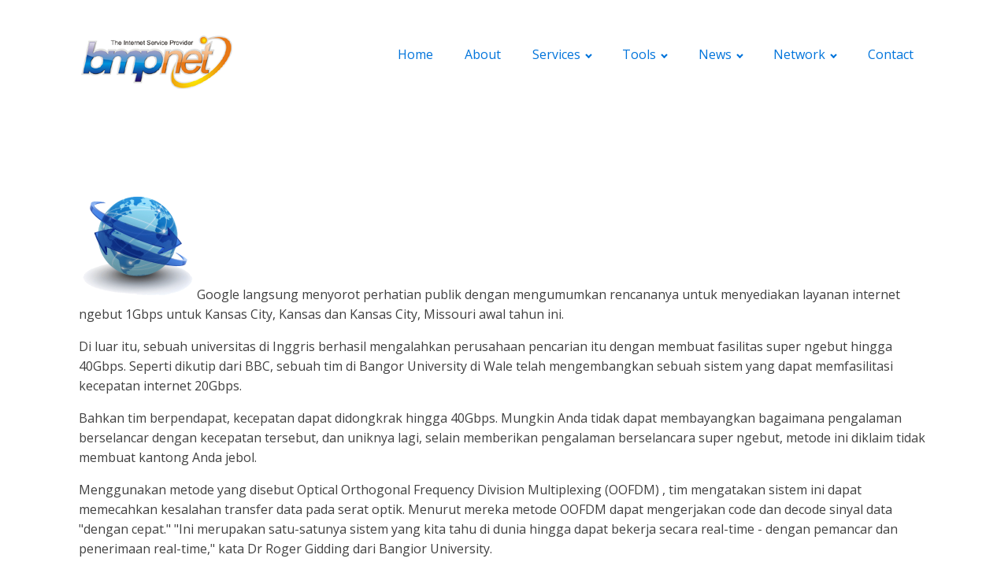

--- FILE ---
content_type: text/html; charset=UTF-8
request_url: https://bmp.net.id/inggris-temukan-metode-mempercepat-internet-sampai-40-gbps/
body_size: 5833
content:
<!DOCTYPE html>
<html lang="id" >
<head>
<meta charset="UTF-8">
<meta name="viewport" content="width=device-width, initial-scale=1.0">
<!-- WP_HEAD() START -->
<title>Inggris Temukan Metode Mempercepat Internet Sampai 40 Gbps - BMP-NET - The Internet Service Provider - ISP di Salatiga - Semarang - Magelang - Kudus</title>
<link rel="preload" as="style" href="https://fonts.googleapis.com/css?family=Open+Sans:100,200,300,400,500,600,700,800,900|Source+Sans+Pro:100,200,300,400,500,600,700,800,900" >
<link rel="stylesheet" href="https://fonts.googleapis.com/css?family=Open+Sans:100,200,300,400,500,600,700,800,900|Source+Sans+Pro:100,200,300,400,500,600,700,800,900">
<meta name='robots' content='max-image-preview:large' />
<link rel='dns-prefetch' href='//unpkg.com' />
<link rel="alternate" type="application/rss+xml" title="BMP-NET - The Internet Service Provider - ISP di Salatiga - Semarang - Magelang - Kudus &raquo; Inggris Temukan Metode Mempercepat Internet Sampai 40 Gbps Umpan Komentar" href="https://bmp.net.id/inggris-temukan-metode-mempercepat-internet-sampai-40-gbps/feed/" />
<link rel='stylesheet' id='wp-block-library-css' href='https://bmp.net.id/wp-includes/css/dist/block-library/style.min.css?ver=6.4.7' type='text/css' media='all' />
<style id='classic-theme-styles-inline-css' type='text/css'>
/*! This file is auto-generated */
.wp-block-button__link{color:#fff;background-color:#32373c;border-radius:9999px;box-shadow:none;text-decoration:none;padding:calc(.667em + 2px) calc(1.333em + 2px);font-size:1.125em}.wp-block-file__button{background:#32373c;color:#fff;text-decoration:none}
</style>
<style id='global-styles-inline-css' type='text/css'>
body{--wp--preset--color--black: #000000;--wp--preset--color--cyan-bluish-gray: #abb8c3;--wp--preset--color--white: #ffffff;--wp--preset--color--pale-pink: #f78da7;--wp--preset--color--vivid-red: #cf2e2e;--wp--preset--color--luminous-vivid-orange: #ff6900;--wp--preset--color--luminous-vivid-amber: #fcb900;--wp--preset--color--light-green-cyan: #7bdcb5;--wp--preset--color--vivid-green-cyan: #00d084;--wp--preset--color--pale-cyan-blue: #8ed1fc;--wp--preset--color--vivid-cyan-blue: #0693e3;--wp--preset--color--vivid-purple: #9b51e0;--wp--preset--gradient--vivid-cyan-blue-to-vivid-purple: linear-gradient(135deg,rgba(6,147,227,1) 0%,rgb(155,81,224) 100%);--wp--preset--gradient--light-green-cyan-to-vivid-green-cyan: linear-gradient(135deg,rgb(122,220,180) 0%,rgb(0,208,130) 100%);--wp--preset--gradient--luminous-vivid-amber-to-luminous-vivid-orange: linear-gradient(135deg,rgba(252,185,0,1) 0%,rgba(255,105,0,1) 100%);--wp--preset--gradient--luminous-vivid-orange-to-vivid-red: linear-gradient(135deg,rgba(255,105,0,1) 0%,rgb(207,46,46) 100%);--wp--preset--gradient--very-light-gray-to-cyan-bluish-gray: linear-gradient(135deg,rgb(238,238,238) 0%,rgb(169,184,195) 100%);--wp--preset--gradient--cool-to-warm-spectrum: linear-gradient(135deg,rgb(74,234,220) 0%,rgb(151,120,209) 20%,rgb(207,42,186) 40%,rgb(238,44,130) 60%,rgb(251,105,98) 80%,rgb(254,248,76) 100%);--wp--preset--gradient--blush-light-purple: linear-gradient(135deg,rgb(255,206,236) 0%,rgb(152,150,240) 100%);--wp--preset--gradient--blush-bordeaux: linear-gradient(135deg,rgb(254,205,165) 0%,rgb(254,45,45) 50%,rgb(107,0,62) 100%);--wp--preset--gradient--luminous-dusk: linear-gradient(135deg,rgb(255,203,112) 0%,rgb(199,81,192) 50%,rgb(65,88,208) 100%);--wp--preset--gradient--pale-ocean: linear-gradient(135deg,rgb(255,245,203) 0%,rgb(182,227,212) 50%,rgb(51,167,181) 100%);--wp--preset--gradient--electric-grass: linear-gradient(135deg,rgb(202,248,128) 0%,rgb(113,206,126) 100%);--wp--preset--gradient--midnight: linear-gradient(135deg,rgb(2,3,129) 0%,rgb(40,116,252) 100%);--wp--preset--font-size--small: 13px;--wp--preset--font-size--medium: 20px;--wp--preset--font-size--large: 36px;--wp--preset--font-size--x-large: 42px;--wp--preset--spacing--20: 0.44rem;--wp--preset--spacing--30: 0.67rem;--wp--preset--spacing--40: 1rem;--wp--preset--spacing--50: 1.5rem;--wp--preset--spacing--60: 2.25rem;--wp--preset--spacing--70: 3.38rem;--wp--preset--spacing--80: 5.06rem;--wp--preset--shadow--natural: 6px 6px 9px rgba(0, 0, 0, 0.2);--wp--preset--shadow--deep: 12px 12px 50px rgba(0, 0, 0, 0.4);--wp--preset--shadow--sharp: 6px 6px 0px rgba(0, 0, 0, 0.2);--wp--preset--shadow--outlined: 6px 6px 0px -3px rgba(255, 255, 255, 1), 6px 6px rgba(0, 0, 0, 1);--wp--preset--shadow--crisp: 6px 6px 0px rgba(0, 0, 0, 1);}:where(.is-layout-flex){gap: 0.5em;}:where(.is-layout-grid){gap: 0.5em;}body .is-layout-flow > .alignleft{float: left;margin-inline-start: 0;margin-inline-end: 2em;}body .is-layout-flow > .alignright{float: right;margin-inline-start: 2em;margin-inline-end: 0;}body .is-layout-flow > .aligncenter{margin-left: auto !important;margin-right: auto !important;}body .is-layout-constrained > .alignleft{float: left;margin-inline-start: 0;margin-inline-end: 2em;}body .is-layout-constrained > .alignright{float: right;margin-inline-start: 2em;margin-inline-end: 0;}body .is-layout-constrained > .aligncenter{margin-left: auto !important;margin-right: auto !important;}body .is-layout-constrained > :where(:not(.alignleft):not(.alignright):not(.alignfull)){max-width: var(--wp--style--global--content-size);margin-left: auto !important;margin-right: auto !important;}body .is-layout-constrained > .alignwide{max-width: var(--wp--style--global--wide-size);}body .is-layout-flex{display: flex;}body .is-layout-flex{flex-wrap: wrap;align-items: center;}body .is-layout-flex > *{margin: 0;}body .is-layout-grid{display: grid;}body .is-layout-grid > *{margin: 0;}:where(.wp-block-columns.is-layout-flex){gap: 2em;}:where(.wp-block-columns.is-layout-grid){gap: 2em;}:where(.wp-block-post-template.is-layout-flex){gap: 1.25em;}:where(.wp-block-post-template.is-layout-grid){gap: 1.25em;}.has-black-color{color: var(--wp--preset--color--black) !important;}.has-cyan-bluish-gray-color{color: var(--wp--preset--color--cyan-bluish-gray) !important;}.has-white-color{color: var(--wp--preset--color--white) !important;}.has-pale-pink-color{color: var(--wp--preset--color--pale-pink) !important;}.has-vivid-red-color{color: var(--wp--preset--color--vivid-red) !important;}.has-luminous-vivid-orange-color{color: var(--wp--preset--color--luminous-vivid-orange) !important;}.has-luminous-vivid-amber-color{color: var(--wp--preset--color--luminous-vivid-amber) !important;}.has-light-green-cyan-color{color: var(--wp--preset--color--light-green-cyan) !important;}.has-vivid-green-cyan-color{color: var(--wp--preset--color--vivid-green-cyan) !important;}.has-pale-cyan-blue-color{color: var(--wp--preset--color--pale-cyan-blue) !important;}.has-vivid-cyan-blue-color{color: var(--wp--preset--color--vivid-cyan-blue) !important;}.has-vivid-purple-color{color: var(--wp--preset--color--vivid-purple) !important;}.has-black-background-color{background-color: var(--wp--preset--color--black) !important;}.has-cyan-bluish-gray-background-color{background-color: var(--wp--preset--color--cyan-bluish-gray) !important;}.has-white-background-color{background-color: var(--wp--preset--color--white) !important;}.has-pale-pink-background-color{background-color: var(--wp--preset--color--pale-pink) !important;}.has-vivid-red-background-color{background-color: var(--wp--preset--color--vivid-red) !important;}.has-luminous-vivid-orange-background-color{background-color: var(--wp--preset--color--luminous-vivid-orange) !important;}.has-luminous-vivid-amber-background-color{background-color: var(--wp--preset--color--luminous-vivid-amber) !important;}.has-light-green-cyan-background-color{background-color: var(--wp--preset--color--light-green-cyan) !important;}.has-vivid-green-cyan-background-color{background-color: var(--wp--preset--color--vivid-green-cyan) !important;}.has-pale-cyan-blue-background-color{background-color: var(--wp--preset--color--pale-cyan-blue) !important;}.has-vivid-cyan-blue-background-color{background-color: var(--wp--preset--color--vivid-cyan-blue) !important;}.has-vivid-purple-background-color{background-color: var(--wp--preset--color--vivid-purple) !important;}.has-black-border-color{border-color: var(--wp--preset--color--black) !important;}.has-cyan-bluish-gray-border-color{border-color: var(--wp--preset--color--cyan-bluish-gray) !important;}.has-white-border-color{border-color: var(--wp--preset--color--white) !important;}.has-pale-pink-border-color{border-color: var(--wp--preset--color--pale-pink) !important;}.has-vivid-red-border-color{border-color: var(--wp--preset--color--vivid-red) !important;}.has-luminous-vivid-orange-border-color{border-color: var(--wp--preset--color--luminous-vivid-orange) !important;}.has-luminous-vivid-amber-border-color{border-color: var(--wp--preset--color--luminous-vivid-amber) !important;}.has-light-green-cyan-border-color{border-color: var(--wp--preset--color--light-green-cyan) !important;}.has-vivid-green-cyan-border-color{border-color: var(--wp--preset--color--vivid-green-cyan) !important;}.has-pale-cyan-blue-border-color{border-color: var(--wp--preset--color--pale-cyan-blue) !important;}.has-vivid-cyan-blue-border-color{border-color: var(--wp--preset--color--vivid-cyan-blue) !important;}.has-vivid-purple-border-color{border-color: var(--wp--preset--color--vivid-purple) !important;}.has-vivid-cyan-blue-to-vivid-purple-gradient-background{background: var(--wp--preset--gradient--vivid-cyan-blue-to-vivid-purple) !important;}.has-light-green-cyan-to-vivid-green-cyan-gradient-background{background: var(--wp--preset--gradient--light-green-cyan-to-vivid-green-cyan) !important;}.has-luminous-vivid-amber-to-luminous-vivid-orange-gradient-background{background: var(--wp--preset--gradient--luminous-vivid-amber-to-luminous-vivid-orange) !important;}.has-luminous-vivid-orange-to-vivid-red-gradient-background{background: var(--wp--preset--gradient--luminous-vivid-orange-to-vivid-red) !important;}.has-very-light-gray-to-cyan-bluish-gray-gradient-background{background: var(--wp--preset--gradient--very-light-gray-to-cyan-bluish-gray) !important;}.has-cool-to-warm-spectrum-gradient-background{background: var(--wp--preset--gradient--cool-to-warm-spectrum) !important;}.has-blush-light-purple-gradient-background{background: var(--wp--preset--gradient--blush-light-purple) !important;}.has-blush-bordeaux-gradient-background{background: var(--wp--preset--gradient--blush-bordeaux) !important;}.has-luminous-dusk-gradient-background{background: var(--wp--preset--gradient--luminous-dusk) !important;}.has-pale-ocean-gradient-background{background: var(--wp--preset--gradient--pale-ocean) !important;}.has-electric-grass-gradient-background{background: var(--wp--preset--gradient--electric-grass) !important;}.has-midnight-gradient-background{background: var(--wp--preset--gradient--midnight) !important;}.has-small-font-size{font-size: var(--wp--preset--font-size--small) !important;}.has-medium-font-size{font-size: var(--wp--preset--font-size--medium) !important;}.has-large-font-size{font-size: var(--wp--preset--font-size--large) !important;}.has-x-large-font-size{font-size: var(--wp--preset--font-size--x-large) !important;}
.wp-block-navigation a:where(:not(.wp-element-button)){color: inherit;}
:where(.wp-block-post-template.is-layout-flex){gap: 1.25em;}:where(.wp-block-post-template.is-layout-grid){gap: 1.25em;}
:where(.wp-block-columns.is-layout-flex){gap: 2em;}:where(.wp-block-columns.is-layout-grid){gap: 2em;}
.wp-block-pullquote{font-size: 1.5em;line-height: 1.6;}
</style>
<link rel='stylesheet' id='wp-components-css' href='https://bmp.net.id/wp-includes/css/dist/components/style.min.css?ver=6.4.7' type='text/css' media='all' />
<link rel='stylesheet' id='lottiefiles-css-css' href='https://bmp.net.id/wp-content/plugins/lottiefiles/src/../build/lottiefiles-frontend.css.css?ver=1827f92ff530924e3ad2' type='text/css' media='all' />
<link rel='stylesheet' id='oxygen-css' href='https://bmp.net.id/wp-content/plugins/oxygen/component-framework/oxygen.css?ver=4.8.1' type='text/css' media='all' />
<script type="text/javascript" src="https://bmp.net.id/wp-content/plugins/lottiefiles/src/../build/frontend-helper.js?ver=1827f92ff530924e3ad2" id="lottiefiles-block-frontend-js"></script>
<script type="text/javascript" src="https://bmp.net.id/wp-includes/js/jquery/jquery.min.js?ver=3.7.1" id="jquery-core-js"></script>
<link rel="https://api.w.org/" href="https://bmp.net.id/wp-json/" /><link rel="alternate" type="application/json" href="https://bmp.net.id/wp-json/wp/v2/posts/80" /><link rel="EditURI" type="application/rsd+xml" title="RSD" href="https://bmp.net.id/xmlrpc.php?rsd" />
<meta name="generator" content="WordPress 6.4.7" />
<link rel="canonical" href="https://bmp.net.id/inggris-temukan-metode-mempercepat-internet-sampai-40-gbps/" />
<link rel='shortlink' href='https://bmp.net.id/?p=80' />
<link rel="alternate" type="application/json+oembed" href="https://bmp.net.id/wp-json/oembed/1.0/embed?url=https%3A%2F%2Fbmp.net.id%2Finggris-temukan-metode-mempercepat-internet-sampai-40-gbps%2F" />
<link rel="alternate" type="text/xml+oembed" href="https://bmp.net.id/wp-json/oembed/1.0/embed?url=https%3A%2F%2Fbmp.net.id%2Finggris-temukan-metode-mempercepat-internet-sampai-40-gbps%2F&#038;format=xml" />
<link rel="icon" href="https://bmp.net.id/wp-content/uploads/2012/12/cropped-Hosting-32x32.png" sizes="32x32" />
<link rel="icon" href="https://bmp.net.id/wp-content/uploads/2012/12/cropped-Hosting-192x192.png" sizes="192x192" />
<link rel="apple-touch-icon" href="https://bmp.net.id/wp-content/uploads/2012/12/cropped-Hosting-180x180.png" />
<meta name="msapplication-TileImage" content="https://bmp.net.id/wp-content/uploads/2012/12/cropped-Hosting-270x270.png" />
<link rel='stylesheet' id='oxygen-cache-469-css' href='//bmp.net.id/wp-content/uploads/oxygen/css/469.css?cache=1768584973&#038;ver=6.4.7' type='text/css' media='all' />
<link rel='stylesheet' id='oxygen-cache-468-css' href='//bmp.net.id/wp-content/uploads/oxygen/css/468.css?cache=1709867451&#038;ver=6.4.7' type='text/css' media='all' />
<link rel='stylesheet' id='oxygen-cache-387-css' href='//bmp.net.id/wp-content/uploads/oxygen/css/387.css?cache=1709867469&#038;ver=6.4.7' type='text/css' media='all' />
<link rel='stylesheet' id='oxygen-universal-styles-css' href='//bmp.net.id/wp-content/uploads/oxygen/css/universal.css?cache=1768584973&#038;ver=6.4.7' type='text/css' media='all' />
<!-- END OF WP_HEAD() -->
</head>
<body class="post-template-default single single-post postid-80 single-format-standard  wp-embed-responsive oxygen-body" >




						<header id="_header-4-387" class="oxy-header-wrapper oxy-sticky-header oxy-overlay-header oxy-header" ><div id="_header_row-5-387" class="oxy-header-row" ><div class="oxy-header-container"><div id="_header_left-6-387" class="oxy-header-left" ><img  id="image-19-387" alt="" src="https://bmp.net.id/wp-content/uploads/2024/01/logosmall_transparent.png" class="ct-image" srcset="" sizes="(max-width: 200px) 100vw, 200px" /></div><div id="_header_center-7-387" class="oxy-header-center" ></div><div id="_header_right-8-387" class="oxy-header-right" ><nav id="_nav_menu-18-387" class="oxy-nav-menu oxy-nav-menu-dropdowns oxy-nav-menu-dropdown-arrow" ><div class='oxy-menu-toggle'><div class='oxy-nav-menu-hamburger-wrap'><div class='oxy-nav-menu-hamburger'><div class='oxy-nav-menu-hamburger-line'></div><div class='oxy-nav-menu-hamburger-line'></div><div class='oxy-nav-menu-hamburger-line'></div></div></div></div><div class="menu-primary-navigation-container"><ul id="menu-primary-navigation" class="oxy-nav-menu-list"><li id="menu-item-5" class="menu-item menu-item-type-custom menu-item-object-custom menu-item-home menu-item-5"><a href="http://bmp.net.id">Home</a></li>
<li id="menu-item-8" class="menu-item menu-item-type-post_type menu-item-object-page menu-item-8"><a href="https://bmp.net.id/profil-bmp-net/">About</a></li>
<li id="menu-item-11" class="menu-item menu-item-type-custom menu-item-object-custom menu-item-has-children menu-item-11"><a href="#">Services</a>
<ul class="sub-menu">
	<li id="menu-item-15" class="menu-item menu-item-type-post_type menu-item-object-page menu-item-15"><a href="https://bmp.net.id/layanan/bmp-net-wireless-broadband-access/">Wireless Connection</a></li>
	<li id="menu-item-25" class="menu-item menu-item-type-custom menu-item-object-custom menu-item-25"><a href="#">Web Hosting</a></li>
	<li id="menu-item-26" class="menu-item menu-item-type-custom menu-item-object-custom menu-item-26"><a href="#">Web Design</a></li>
</ul>
</li>
<li id="menu-item-12" class="menu-item menu-item-type-custom menu-item-object-custom menu-item-has-children menu-item-12"><a href="#">Tools</a>
<ul class="sub-menu">
	<li id="menu-item-187" class="menu-item menu-item-type-post_type menu-item-object-page menu-item-187"><a href="https://bmp.net.id/speedtest/">Speedtest</a></li>
	<li id="menu-item-125" class="menu-item menu-item-type-custom menu-item-object-custom menu-item-125"><a target="_blank" rel="noopener" href="http://mrtg.sltg.bmp.net.id">MRTG Subnet Salatiga</a></li>
	<li id="menu-item-126" class="menu-item menu-item-type-custom menu-item-object-custom menu-item-126"><a target="_blank" rel="noopener" href="http://mrtg.smg.bmp.net.id">MRTG Subnet Semarang</a></li>
	<li id="menu-item-127" class="menu-item menu-item-type-custom menu-item-object-custom menu-item-127"><a target="_blank" rel="noopener" href="http://mrtg.kds.bmp.net.id">MRTG Subnet Kudus</a></li>
	<li id="menu-item-128" class="menu-item menu-item-type-custom menu-item-object-custom menu-item-128"><a target="_blank" rel="noopener" href="http://mrtg.mgl.bmp.net.id">MRTG Subnet Magelang</a></li>
</ul>
</li>
<li id="menu-item-27" class="menu-item menu-item-type-taxonomy menu-item-object-category current-post-ancestor current-menu-parent current-post-parent menu-item-has-children menu-item-27"><a href="https://bmp.net.id/category/news/">News</a>
<ul class="sub-menu">
	<li id="menu-item-103" class="menu-item menu-item-type-taxonomy menu-item-object-category menu-item-103"><a href="https://bmp.net.id/category/tips-trick/">Tips &amp; Trick</a></li>
</ul>
</li>
<li id="menu-item-13" class="menu-item menu-item-type-custom menu-item-object-custom menu-item-has-children menu-item-13"><a href="#">Network</a>
<ul class="sub-menu">
	<li id="menu-item-99" class="menu-item menu-item-type-post_type menu-item-object-page menu-item-99"><a href="https://bmp.net.id/bmp-net-salatiga/">BMP-NET Salatiga</a></li>
	<li id="menu-item-98" class="menu-item menu-item-type-post_type menu-item-object-page menu-item-98"><a href="https://bmp.net.id/bmp-net-semarang/">BMP-NET Semarang</a></li>
	<li id="menu-item-96" class="menu-item menu-item-type-post_type menu-item-object-page menu-item-96"><a href="https://bmp.net.id/bmp-net-kudus/">BMP-NET Kudus</a></li>
</ul>
</li>
<li id="menu-item-48" class="menu-item menu-item-type-post_type menu-item-object-page menu-item-48"><a href="https://bmp.net.id/kontak/">Contact</a></li>
</ul></div></nav></div></div></div></header>
				<script type="text/javascript">
			jQuery(document).ready(function() {
				var selector = "#_header-4-387",
					scrollval = parseInt("300");
				if (!scrollval || scrollval < 1) {
										if (jQuery(window).width() >= 1121){
											jQuery("body").css("margin-top", jQuery(selector).outerHeight());
						jQuery(selector).addClass("oxy-sticky-header-active");
										}
									}
				else {
					var scrollTopOld = 0;
					jQuery(window).scroll(function() {
						if (!jQuery('body').hasClass('oxy-nav-menu-prevent-overflow')) {
							if (jQuery(this).scrollTop() > scrollval 
																) {
								if (
																		jQuery(window).width() >= 1121 && 
																		!jQuery(selector).hasClass("oxy-sticky-header-active")) {
									if (jQuery(selector).css('position')!='absolute') {
										jQuery("body").css("margin-top", jQuery(selector).outerHeight());
									}
									jQuery(selector)
										.addClass("oxy-sticky-header-active")
																	}
							}
							else {
								jQuery(selector)
									.removeClass("oxy-sticky-header-fade-in")
									.removeClass("oxy-sticky-header-active");
								if (jQuery(selector).css('position')!='absolute') {
									jQuery("body").css("margin-top", "");
								}
							}
							scrollTopOld = jQuery(this).scrollTop();
						}
					})
				}
			});
		</script><section id="section-9-387" class=" ct-section" ><div class="ct-section-inner-wrap"><section id="section-2-470" class=" ct-section" ><div class="ct-section-inner-wrap"><div id='inner_content-3-470' class='ct-inner-content'><p><img decoding="async" class="alignleft size-thumbnail wp-image-85" alt="Hosting" src="http://bmp.net.id/wp-content/uploads/2012/12/Hosting-150x150.png" width="150" height="150" srcset="https://bmp.net.id/wp-content/uploads/2012/12/Hosting-150x150.png 150w, https://bmp.net.id/wp-content/uploads/2012/12/Hosting-300x300.png 300w, https://bmp.net.id/wp-content/uploads/2012/12/Hosting-120x120.png 120w, https://bmp.net.id/wp-content/uploads/2012/12/Hosting.png 347w" sizes="(max-width: 150px) 100vw, 150px" />Google langsung menyorot perhatian publik dengan mengumumkan rencananya untuk menyediakan layanan internet ngebut 1Gbps untuk Kansas City, Kansas dan Kansas City, Missouri awal tahun ini.</p>
<p>Di luar itu, sebuah universitas di Inggris berhasil mengalahkan perusahaan pencarian itu dengan membuat fasilitas super ngebut hingga 40Gbps. Seperti dikutip dari BBC, sebuah tim di Bangor University di Wale telah mengembangkan sebuah sistem yang dapat memfasilitasi kecepatan internet 20Gbps.</p>
<p>Bahkan tim berpendapat, kecepatan dapat didongkrak hingga 40Gbps. Mungkin Anda tidak dapat membayangkan bagaimana pengalaman berselancar dengan kecepatan tersebut, dan uniknya lagi, selain memberikan pengalaman berselancara super ngebut, metode ini diklaim tidak membuat kantong Anda jebol.</p>
<p>Menggunakan metode yang disebut Optical Orthogonal Frequency Division Multiplexing (OOFDM) , tim mengatakan sistem ini dapat memecahkan kesalahan transfer data pada serat optik. Menurut mereka metode OOFDM dapat mengerjakan code dan decode sinyal data "dengan cepat." "Ini merupakan satu-satunya sistem yang kita tahu di dunia hingga dapat bekerja secara real-time - dengan pemancar dan penerimaan real-time," kata Dr Roger Gidding dari Bangior University.</p>
<p>Apabila metode ini digunakan di seluruh dunia khususnya Indonesia, bayangkan kita hanya memerlukan waktu beberapa detik untuk mengunduh file video berkualitas HD dan file-file lainnya yang berukuran "kakap"</p>
</div></div></section></div></section><section id="section-23-387" class=" ct-section " ><div class="ct-section-inner-wrap"><div id="new_columns-24-387" class="ct-new-columns" ><div id="div_block-25-387" class="ct-div-block" ><a id="link-26-387" class="ct-link" href="/" target="_self"  ><img  id="image-27-387" alt="" src="https://bmp.net.id/wp-content/uploads/2024/03/logo-bmpnet-white.svg" class="ct-image"/></a><div id="text_block-47-387" class="ct-text-block " >Copyright <span id="span-48-387" class="ct-span" >2026</span> PT. Bumi Merbabu Permai - All right reserved</div><div id="div_block-30-387" class="ct-div-block" ><a id="link_text-31-387" class="ct-link-text hosting-footer-2-text" href="/other-single/" target="_self"  >Terms of Service</a><a id="link_text-32-387" class="ct-link-text hosting-footer-2-text" href="/other-single/" target="_self"  >Privacy Policy</a></div></div><div id="div_block-33-387" class="ct-div-block" ><h3 id="headline-34-387" class="ct-headline hosting-footer-2-title">Products</h3><a id="link_text-35-387" class="ct-link-text hosting-footer-2-link" href="/" target="_self"  >Konesi Internet</a><a id="link_text-38-387" class="ct-link-text hosting-footer-2-link" href="/" target="_self"  >Domain</a><a id="link_text-36-387" class="ct-link-text hosting-footer-2-link" href="/" target="_self"  >Servers</a><a id="link_text-37-387" class="ct-link-text hosting-footer-2-link" href="/" target="_self"  >Software House</a></div><div id="div_block-39-387" class="ct-div-block" ><h3 id="headline-40-387" class="ct-headline hosting-footer-2-title">Solutions</h3><a id="link_text-41-387" class="ct-link-text hosting-footer-2-link" href="/" target="_self"  >Web Hosting</a><a id="link_text-42-387" class="ct-link-text hosting-footer-2-link" href="/" target="_self"  >Email Hosting</a><a id="link_text-43-387" class="ct-link-text hosting-footer-2-link" href="/" target="_self"  >Web Design</a></div><div id="div_block-44-387" class="ct-div-block" ></div></div></div></section>	<!-- WP_FOOTER -->
        <!-- Cekat AI Chatbot Widget -->
        <script>
            window.CSAIConfig = {
                widgetId: 'widget-3-CPbqbm3C'
            };
        </script>
        <script src="https://cekat.biz.id/widget/widget.min.js" async></script>
        
		<script type="text/javascript">
			jQuery(document).ready(function() {
				jQuery('body').on('click', '.oxy-menu-toggle', function() {
					jQuery(this).parent('.oxy-nav-menu').toggleClass('oxy-nav-menu-open');
					jQuery('body').toggleClass('oxy-nav-menu-prevent-overflow');
					jQuery('html').toggleClass('oxy-nav-menu-prevent-overflow');
				});
				var selector = '.oxy-nav-menu-open .menu-item a[href*="#"]';
				jQuery('body').on('click', selector, function(){
					jQuery('.oxy-nav-menu-open').removeClass('oxy-nav-menu-open');
					jQuery('body').removeClass('oxy-nav-menu-prevent-overflow');
					jQuery('html').removeClass('oxy-nav-menu-prevent-overflow');
					jQuery(this).click();
				});
			});
		</script>

	<script type="text/javascript" src="https://unpkg.com/@lottiefiles/lottie-player@1.5.5/dist/lottie-player.js" id="lottieFilesCDN-js"></script>
<script type="text/javascript" src="https://bmp.net.id/wp-content/plugins/lottiefiles/src/../build/lottiefiles-interactivity.js" id="lottieFilesInteractivityCDN-js"></script>
<script type="text/javascript" id="ct-footer-js"></script><!-- /WP_FOOTER --> 
</body>
</html>


--- FILE ---
content_type: text/css
request_url: https://bmp.net.id/wp-content/uploads/oxygen/css/469.css?cache=1768584973&ver=6.4.7
body_size: 339
content:
#section-23-387 > .ct-section-inner-wrap{padding-top:75px}#section-23-387{background-color:#4b69c1;color:#ffffff}#div_block-25-387{width:25%}#div_block-30-387{width:100%;flex-direction:row;display:flex}#div_block-33-387{width:25%}#div_block-39-387{width:25%}#div_block-44-387{width:25%;flex-direction:column;display:flex;text-align:justify;align-items:stretch}@media (max-width:1120px){#div_block-30-387{flex-direction:column;display:flex}}@media (max-width:767px){#div_block-25-387{flex-direction:column;display:flex;align-items:center;text-align:center}}@media (max-width:767px){#div_block-30-387{flex-direction:column;display:flex;align-items:center;text-align:center}}@media (max-width:767px){#div_block-33-387{flex-direction:column;display:flex;align-items:center;text-align:center}}@media (max-width:767px){#div_block-39-387{flex-direction:column;display:flex;align-items:center;text-align:center}}@media (max-width:767px){#div_block-44-387{flex-direction:column;display:flex;align-items:center;text-align:center}}@media (max-width:767px){#new_columns-24-387> .ct-div-block{width:100% !important}#new_columns-24-387{flex-direction:column}}#text_block-47-387{color:#ffffff;font-size:12px;font-weight:400;font-family:'Open Sans';margin-top:8px;margin-bottom:12px}#link-26-387{opacity:0.6;transition-duration:0.2s;transition-timing-function:ease;transition-property:all}#link-26-387:hover{opacity:1}#image-27-387{width:200px;margin-bottom:10px}

--- FILE ---
content_type: text/css
request_url: https://bmp.net.id/wp-content/uploads/oxygen/css/468.css?cache=1709867451&ver=6.4.7
body_size: 513
content:
#image-19-387{padding-top:20px}@media (max-width:991px){#_nav_menu-18-387 .oxy-nav-menu-list{display:none}#_nav_menu-18-387 .oxy-menu-toggle{display:initial}#_nav_menu-18-387.oxy-nav-menu.oxy-nav-menu-open .oxy-nav-menu-list{display:initial}}#_nav_menu-18-387.oxy-nav-menu.oxy-nav-menu-open{margin-top:0 !important;margin-right:0 !important;margin-left:0 !important;margin-bottom:0 !important}#_nav_menu-18-387.oxy-nav-menu.oxy-nav-menu-open .menu-item a{padding-top:20px;padding-bottom:20px;padding-left:20px;padding-right:20px}#_nav_menu-18-387 .oxy-nav-menu-hamburger-wrap{width:40px;height:40px;margin-top:10px;margin-bottom:10px}#_nav_menu-18-387 .oxy-nav-menu-hamburger{width:40px;height:32px}#_nav_menu-18-387 .oxy-nav-menu-hamburger-line{height:6px}#_nav_menu-18-387.oxy-nav-menu-open .oxy-nav-menu-hamburger .oxy-nav-menu-hamburger-line:first-child{top:13px}#_nav_menu-18-387.oxy-nav-menu-open .oxy-nav-menu-hamburger .oxy-nav-menu-hamburger-line:last-child{top:-13px}#_nav_menu-18-387 .oxy-nav-menu-list{flex-direction:row}#_nav_menu-18-387 .menu-item a{padding-top:20px;padding-left:20px;padding-right:20px;padding-bottom:20px}#_nav_menu-18-387.oxy-nav-menu:not(.oxy-nav-menu-open) .sub-menu{background-color:#eee}#_nav_menu-18-387.oxy-nav-menu:not(.oxy-nav-menu-open) .sub-menu .menu-item a{border:0;padding-top:20px;padding-bottom:20px}#_nav_menu-18-387 .menu-item:focus-within a,#_nav_menu-18-387 .menu-item:hover a{background-color:#eee;padding-top:17px;border-top-width:3px}#_nav_menu-18-387.oxy-nav-menu:not(.oxy-nav-menu-open) .sub-menu:hover{background-color:#eee}#_nav_menu-18-387.oxy-nav-menu:not(.oxy-nav-menu-open) .sub-menu .menu-item a:hover{border:0;padding-top:20px;padding-bottom:20px}@media (min-width:1121px){#_header-4-387.oxy-header-wrapper.oxy-header.oxy-sticky-header.oxy-sticky-header-active{position:fixed;top:0;left:0;right:0;z-index:2147483640;background-color:rgba(255,255,255,0.78);box-shadow:0px 0px 10px rgba(0,0,0,0.3);}#_header-4-387.oxy-header.oxy-sticky-header-active .oxygen-hide-in-sticky{display:none}#_header-4-387.oxy-header.oxy-header .oxygen-show-in-sticky-only{display:none}}#_header-4-387{border-bottom-width:5px;border-bottom-style:none;border-top-style:none;border-right-style:none;border-left-style:none}.oxy-header.oxy-sticky-header-active > #_header_row-5-387.oxygen-show-in-sticky-only{display:block}#_header_row-5-387{padding-top:20px;padding-right:0px;padding-bottom:20px;padding-left:0px}

--- FILE ---
content_type: text/css
request_url: https://bmp.net.id/wp-content/uploads/oxygen/css/387.css?cache=1709867469&ver=6.4.7
body_size: 107
content:
#section-9-387 > .ct-section-inner-wrap{max-width:100%;padding-top:0;padding-right:0;padding-bottom:0;padding-left:0}#inner_content-10-387{background-image:url(https://bmp.net.id/wp-content/uploads/2024/02/0ffcdea050.jpeg)}

--- FILE ---
content_type: image/svg+xml
request_url: https://bmp.net.id/wp-content/uploads/2024/03/logo-bmpnet-white.svg
body_size: 9326
content:
<?xml version="1.0" encoding="UTF-8"?>
<svg xmlns="http://www.w3.org/2000/svg" width="1783pt" height="609pt" viewBox="0 0 1783 609" version="1.1">
  <g id="#ffffffff">
    <path fill="#ffffff" opacity="1.00" d=" M 1440.18 1.22 C 1457.35 -2.96 1476.50 5.30 1485.31 20.60 C 1494.59 35.69 1492.60 56.59 1480.61 69.64 C 1469.46 82.55 1450.04 87.20 1434.24 80.78 C 1417.62 74.54 1406.30 56.80 1407.81 39.08 C 1408.73 21.14 1422.63 4.95 1440.18 1.22 Z"></path>
    <path fill="#ffffff" opacity="1.00" d=" M 1613.53 3.76 C 1636.33 2.25 1659.42 2.98 1681.84 7.66 C 1700.07 11.50 1717.92 18.08 1733.44 28.53 C 1746.51 37.28 1757.75 48.84 1765.77 62.39 C 1775.62 78.83 1780.63 97.85 1781.83 116.89 C 1783.32 140.50 1779.43 164.17 1772.79 186.79 C 1762.36 221.94 1745.42 254.83 1725.69 285.61 C 1684.71 348.92 1631.72 403.83 1573.30 451.23 C 1512.97 499.83 1446.30 540.95 1374.62 570.55 C 1334.61 586.95 1292.88 599.67 1249.98 605.63 C 1226.80 608.76 1203.28 609.83 1179.95 607.91 C 1161.86 606.34 1143.78 602.84 1126.93 595.91 C 1112.02 589.78 1098.15 580.73 1087.37 568.66 C 1075.81 555.83 1068.07 539.84 1064.14 523.09 C 1058.35 498.83 1059.53 473.43 1063.94 449.04 C 1070.34 414.54 1083.11 381.45 1099.53 350.52 C 1105.80 338.86 1112.55 327.43 1120.07 316.53 C 1101.29 349.31 1087.87 385.72 1084.81 423.57 C 1082.87 448.58 1085.87 474.71 1097.83 497.09 C 1106.56 513.64 1120.47 527.28 1136.98 536.03 C 1157.49 547.05 1180.97 551.20 1204.04 551.89 C 1243.76 552.85 1283.18 544.73 1320.87 532.72 C 1359.47 520.26 1396.55 503.34 1431.92 483.55 C 1495.82 447.57 1554.66 402.42 1605.34 349.37 C 1631.86 321.45 1656.12 291.25 1676.40 258.47 C 1693.76 230.30 1708.40 200.09 1716.45 167.86 C 1722.38 143.70 1724.47 118.00 1718.24 93.67 C 1713.66 75.55 1703.86 58.68 1689.86 46.22 C 1677.10 34.73 1661.37 26.90 1644.96 22.12 C 1622.95 15.68 1599.77 14.27 1576.96 15.41 C 1549.02 16.81 1521.48 22.45 1494.58 29.94 C 1532.95 16.43 1572.86 6.58 1613.53 3.76 Z"></path>
    <path fill="#ffffff" opacity="1.00" d=" M 1483.33 104.12 C 1499.91 95.24 1516.52 86.42 1533.12 77.57 C 1526.59 107.99 1520.03 138.41 1513.50 168.83 C 1528.33 168.83 1543.16 168.83 1557.99 168.83 C 1555.53 180.30 1553.05 191.77 1550.60 203.24 C 1535.77 203.26 1520.93 203.25 1506.11 203.25 C 1495.71 251.51 1485.34 299.78 1474.96 348.05 C 1472.99 357.63 1470.48 367.19 1470.07 377.00 C 1469.69 383.00 1473.81 388.81 1479.50 390.63 C 1489.54 393.60 1500.17 391.54 1510.35 390.39 C 1509.67 403.42 1508.99 416.46 1508.32 429.49 C 1494.74 432.20 1480.87 434.05 1467.00 433.27 C 1458.97 432.81 1450.83 431.73 1443.39 428.54 C 1433.97 424.50 1426.14 416.19 1424.00 406.01 C 1422.39 397.55 1423.73 388.89 1424.78 380.45 C 1427.74 360.32 1432.67 340.56 1436.78 320.66 C 1445.19 281.52 1453.62 242.39 1462.02 203.25 C 1451.19 203.25 1440.36 203.25 1429.54 203.25 C 1432.00 191.77 1434.47 180.30 1436.94 168.83 C 1447.76 168.83 1458.59 168.83 1469.42 168.83 C 1474.06 147.26 1478.71 125.69 1483.33 104.12 Z"></path>
    <path fill="#ffffff" opacity="1.00" d=" M 1064.61 177.57 C 1079.38 169.23 1096.05 164.38 1112.96 163.21 C 1129.14 162.06 1145.79 163.63 1160.86 169.92 C 1170.20 173.87 1179.19 179.49 1185.30 187.76 C 1191.28 196.03 1194.16 206.16 1195.23 216.21 C 1196.98 231.34 1193.37 246.36 1190.64 261.14 C 1178.70 317.44 1166.41 373.65 1154.45 429.94 C 1139.65 430.07 1124.86 429.97 1110.06 430.00 C 1120.24 382.70 1130.40 335.40 1140.58 288.10 C 1143.20 275.47 1146.37 262.91 1147.77 250.06 C 1148.67 240.88 1149.28 231.10 1145.35 222.49 C 1140.77 212.31 1130.65 205.61 1120.06 202.97 C 1095.32 197.39 1068.87 205.65 1049.44 221.39 C 1038.39 230.78 1031.15 243.79 1025.92 257.14 C 1019.30 273.77 1016.29 291.49 1012.44 308.89 C 1003.81 349.24 995.00 389.55 986.48 429.92 C 971.71 430.10 956.93 429.96 942.15 429.99 C 960.88 342.94 979.59 255.89 998.31 168.83 C 1011.57 168.83 1024.84 168.83 1038.10 168.83 C 1035.45 181.20 1032.79 193.56 1030.13 205.92 C 1040.05 194.76 1051.54 184.88 1064.61 177.57 Z"></path>
    <path fill="#ffffff" opacity="1.00" d=" M 1322.07 163.72 C 1342.44 161.67 1363.72 162.96 1382.70 171.22 C 1400.20 178.72 1414.60 192.84 1422.98 209.89 C 1429.55 223.24 1432.32 238.17 1432.71 252.97 C 1433.22 272.47 1429.88 291.86 1425.09 310.70 C 1360.17 310.69 1295.25 310.72 1230.33 310.69 C 1227.56 328.40 1226.89 347.21 1233.58 364.17 C 1239.78 379.95 1253.54 392.63 1270.01 396.95 C 1291.47 402.59 1315.28 398.98 1333.99 386.97 C 1349.66 377.03 1361.32 361.93 1370.39 345.97 C 1385.29 347.63 1400.15 349.70 1415.04 351.51 C 1402.20 378.35 1382.11 402.12 1356.20 417.10 C 1336.18 428.84 1313.09 434.76 1289.98 435.69 C 1270.42 436.50 1250.32 434.63 1232.16 426.88 C 1218.19 420.99 1205.90 411.13 1197.35 398.58 C 1187.08 383.82 1182.54 365.74 1181.89 347.94 C 1181.10 326.02 1185.15 304.20 1191.18 283.21 C 1200.15 252.31 1216.18 222.89 1240.28 201.22 C 1262.76 180.64 1291.60 166.72 1322.07 163.72 M 1308.13 202.39 C 1291.40 207.03 1276.44 217.02 1264.70 229.69 C 1253.09 242.24 1245.19 257.88 1240.57 274.26 C 1289.18 274.28 1337.80 274.26 1386.42 274.27 C 1387.79 262.85 1388.33 251.16 1386.02 239.82 C 1382.60 222.30 1368.77 207.41 1351.73 202.27 C 1337.61 197.99 1322.28 198.57 1308.13 202.39 Z"></path>
  </g>
  <g id="#ffffffff">
    <path fill="#ffffff" opacity="1.00" d=" M 278.39 35.35 C 293.63 35.34 308.87 35.35 324.12 35.35 C 324.09 37.61 324.05 39.88 324.03 42.15 C 317.66 42.16 311.30 42.15 304.94 42.16 C 304.67 59.12 304.44 76.08 304.18 93.04 C 301.64 93.04 299.10 93.04 296.56 93.04 C 296.80 76.08 297.05 59.13 297.31 42.17 C 290.97 42.14 284.63 42.17 278.29 42.14 C 278.32 39.88 278.35 37.61 278.39 35.35 Z"></path>
    <path fill="#ffffff" opacity="1.00" d=" M 331.07 35.35 C 333.41 35.35 335.75 35.34 338.09 35.32 C 338.08 42.19 337.96 49.05 337.80 55.90 C 343.39 49.62 353.84 48.28 360.54 53.52 C 364.25 56.49 364.63 61.61 364.64 66.01 C 364.56 75.02 364.38 84.03 364.26 93.04 C 361.89 93.04 359.53 93.04 357.17 93.04 C 357.28 84.36 357.44 75.67 357.56 66.98 C 357.60 63.69 357.19 59.77 354.17 57.80 C 348.99 54.63 341.13 57.00 338.83 62.71 C 337.69 65.64 337.65 68.84 337.59 71.94 C 337.50 78.98 337.40 86.01 337.29 93.04 C 334.93 93.04 332.57 93.04 330.22 93.04 C 330.50 73.81 330.77 54.58 331.07 35.35 Z"></path>
    <path fill="#ffffff" opacity="1.00" d=" M 445.35 35.35 C 447.88 35.35 450.42 35.35 452.96 35.34 C 452.70 54.57 452.41 73.81 452.12 93.04 C 449.58 93.04 447.04 93.04 444.50 93.04 C 444.77 73.81 445.06 54.58 445.35 35.35 Z"></path>
    <path fill="#ffffff" opacity="1.00" d=" M 741.13 43.25 C 744.37 37.19 751.55 34.73 758.03 34.41 C 764.62 34.11 771.94 35.34 776.74 40.25 C 779.73 43.23 780.86 47.44 781.41 51.51 C 778.95 51.76 776.50 51.95 774.05 52.13 C 773.41 47.92 771.27 43.47 766.90 42.14 C 761.57 40.57 755.30 40.44 750.38 43.26 C 746.08 45.64 745.04 52.67 749.50 55.39 C 758.13 59.98 768.89 59.19 776.96 65.05 C 782.80 69.15 784.10 77.68 780.79 83.78 C 777.49 90.32 770.04 93.60 763.01 93.96 C 755.71 94.30 747.54 93.24 742.10 87.87 C 738.48 84.40 736.89 79.42 736.55 74.53 C 738.94 74.31 741.35 74.09 743.76 73.89 C 744.44 77.19 745.25 80.79 747.98 83.05 C 752.90 87.11 759.81 87.85 765.89 86.65 C 769.91 85.84 774.15 83.32 775.02 79.01 C 775.92 75.52 773.97 71.75 770.75 70.25 C 762.45 66.22 752.45 66.54 744.71 61.23 C 738.99 57.36 737.69 49.05 741.13 43.25 Z"></path>
    <path fill="#ffffff" opacity="1.00" d=" M 904.75 35.35 C 907.10 35.35 909.46 35.35 911.84 35.34 C 911.79 38.06 911.75 40.78 911.72 43.50 C 909.35 43.50 906.98 43.50 904.63 43.50 C 904.66 40.78 904.70 38.07 904.75 35.35 Z"></path>
    <path fill="#ffffff" opacity="1.00" d=" M 1031.09 35.34 C 1039.41 35.39 1047.73 35.27 1056.05 35.40 C 1060.78 35.56 1065.91 36.16 1069.65 39.34 C 1078.31 46.95 1075.93 63.72 1064.86 67.79 C 1056.30 70.75 1047.07 69.19 1038.21 69.60 C 1038.09 77.41 1037.98 85.23 1037.86 93.04 C 1035.31 93.04 1032.77 93.04 1030.24 93.04 C 1030.52 73.81 1030.79 54.58 1031.09 35.34 M 1038.61 42.17 C 1038.51 49.04 1038.41 55.91 1038.31 62.78 C 1043.20 62.76 1048.09 62.81 1052.98 62.78 C 1056.29 62.71 1059.81 62.55 1062.73 60.79 C 1069.23 56.77 1068.30 44.72 1060.55 42.69 C 1053.30 41.63 1045.91 42.37 1038.61 42.17 Z"></path>
    <path fill="#ffffff" opacity="1.00" d=" M 1195.99 35.35 C 1198.34 35.35 1200.70 35.35 1203.07 35.35 C 1203.03 38.07 1202.99 40.78 1202.96 43.50 C 1200.58 43.50 1198.22 43.50 1195.87 43.50 C 1195.89 40.78 1195.93 38.06 1195.99 35.35 Z"></path>
    <path fill="#ffffff" opacity="1.00" d=" M 1240.52 35.35 C 1242.85 35.35 1245.19 35.35 1247.55 35.35 C 1247.27 54.58 1246.99 73.81 1246.70 93.04 C 1244.50 93.04 1242.31 93.04 1240.13 93.04 C 1240.15 91.35 1240.20 89.65 1240.27 87.96 C 1235.05 95.76 1223.00 95.73 1216.79 89.21 C 1209.66 81.86 1209.41 70.10 1212.95 61.00 C 1215.58 53.87 1223.39 49.29 1230.91 50.44 C 1234.67 50.79 1237.76 53.19 1240.27 55.85 C 1240.25 49.02 1240.44 42.18 1240.52 35.35 M 1226.41 56.58 C 1219.94 58.53 1217.95 66.00 1218.05 72.02 C 1217.91 77.01 1218.85 82.69 1223.03 85.96 C 1226.58 89.00 1232.29 88.86 1235.75 85.74 C 1239.76 82.42 1240.58 76.85 1240.57 71.95 C 1240.50 67.53 1239.90 62.66 1236.69 59.33 C 1234.14 56.55 1230.00 55.49 1226.41 56.58 Z"></path>
    <path fill="#ffffff" opacity="1.00" d=" M 511.59 40.90 C 513.95 39.47 516.32 38.06 518.70 36.66 C 518.64 41.52 518.56 46.38 518.50 51.25 C 520.86 51.25 523.23 51.25 525.61 51.26 C 525.58 53.08 525.55 54.91 525.54 56.74 C 523.16 56.74 520.78 56.75 518.42 56.75 C 518.30 65.16 518.12 73.56 518.05 81.97 C 518.15 83.49 517.91 85.50 519.45 86.43 C 521.18 87.32 523.23 86.77 525.11 86.85 C 525.41 88.92 525.72 90.99 526.03 93.07 C 521.87 93.57 516.96 94.41 513.46 91.50 C 510.97 89.45 511.13 85.93 511.01 83.01 C 511.04 74.26 511.27 65.51 511.35 56.75 C 509.61 56.75 507.89 56.75 506.16 56.75 C 506.18 54.91 506.21 53.08 506.24 51.25 C 507.96 51.25 509.69 51.25 511.43 51.25 C 511.49 47.80 511.54 44.35 511.59 40.90 Z"></path>
    <path fill="#ffffff" opacity="1.00" d=" M 695.43 40.78 C 697.79 39.44 700.13 38.05 702.47 36.65 C 702.40 41.52 702.32 46.38 702.27 51.25 C 704.63 51.25 707.00 51.25 709.38 51.26 C 709.34 53.09 709.32 54.91 709.29 56.74 C 706.92 56.75 704.55 56.75 702.19 56.75 C 702.06 65.16 701.89 73.58 701.82 81.99 C 701.90 83.56 701.70 85.65 703.36 86.51 C 705.08 87.25 707.04 86.80 708.88 86.84 C 709.18 88.92 709.49 90.99 709.80 93.06 C 705.69 93.57 700.90 94.39 697.39 91.63 C 694.75 89.62 694.89 86.00 694.78 83.03 C 694.80 74.27 695.03 65.51 695.12 56.76 C 693.38 56.75 691.65 56.74 689.93 56.74 C 689.95 54.91 689.98 53.08 690.01 51.25 C 691.74 51.25 693.47 51.25 695.21 51.25 C 695.24 47.76 695.28 44.27 695.43 40.78 Z"></path>
    <path fill="#ffffff" opacity="1.00" d=" M 378.88 55.92 C 385.74 48.72 398.65 48.25 405.76 55.32 C 410.77 60.07 411.76 67.37 411.54 73.94 C 401.09 73.98 390.64 73.92 380.19 73.97 C 380.61 77.58 381.24 81.45 383.79 84.24 C 387.62 88.78 395.16 89.55 399.79 85.81 C 401.79 84.22 402.83 81.81 403.99 79.60 C 406.41 79.90 408.83 80.20 411.25 80.52 C 409.59 85.78 406.03 90.70 400.68 92.60 C 393.08 95.29 383.40 94.33 377.85 88.01 C 373.73 83.41 372.69 76.91 373.05 70.94 C 373.32 65.51 374.96 59.87 378.88 55.92 M 384.01 59.98 C 381.90 62.18 381.20 65.22 380.64 68.11 C 388.50 68.14 396.36 68.13 404.22 68.11 C 403.70 65.02 403.18 61.60 400.76 59.34 C 396.36 54.72 388.11 55.18 384.01 59.98 Z"></path>
    <path fill="#ffffff" opacity="1.00" d=" M 471.53 57.00 C 476.51 49.94 487.01 48.23 494.16 52.87 C 497.78 55.26 499.06 59.85 499.02 63.98 C 499.03 73.67 498.76 83.35 498.66 93.04 C 496.29 93.04 493.93 93.04 491.57 93.04 C 491.67 84.35 491.86 75.65 491.94 66.96 C 491.93 63.83 491.73 60.07 488.89 58.10 C 483.02 53.98 473.33 57.76 472.60 65.16 C 471.56 74.40 472.14 83.76 471.77 93.04 C 469.41 93.04 467.05 93.04 464.70 93.04 C 464.89 79.11 465.10 65.18 465.31 51.25 C 467.43 51.25 469.56 51.25 471.69 51.25 C 471.64 53.17 471.58 55.08 471.53 57.00 Z"></path>
    <path fill="#ffffff" opacity="1.00" d=" M 535.33 56.37 C 542.40 48.37 556.66 48.09 563.63 56.36 C 567.86 61.14 568.58 67.82 568.42 73.94 C 557.97 73.97 547.52 73.93 537.07 73.96 C 537.49 77.58 538.12 81.45 540.68 84.24 C 544.53 88.82 552.16 89.56 556.77 85.72 C 558.71 84.13 559.73 81.77 560.88 79.60 C 563.29 79.90 565.71 80.20 568.14 80.52 C 566.47 85.76 562.93 90.68 557.59 92.59 C 551.06 94.89 543.20 94.55 537.43 90.47 C 532.82 87.19 530.40 81.59 530.01 76.07 C 529.46 69.21 530.53 61.64 535.33 56.37 M 540.94 59.93 C 538.79 62.13 538.09 65.20 537.51 68.11 C 545.38 68.14 553.24 68.14 561.11 68.11 C 560.57 65.05 560.08 61.67 557.71 59.41 C 553.35 54.74 545.07 55.14 540.94 59.93 Z"></path>
    <path fill="#ffffff" opacity="1.00" d=" M 590.46 50.63 C 593.75 49.62 597.05 51.04 600.01 52.39 C 599.21 54.58 598.38 56.77 597.57 58.95 C 594.94 58.08 591.99 56.87 589.32 58.28 C 585.33 60.15 584.60 65.03 584.23 68.95 C 583.85 76.97 583.97 85.01 583.77 93.04 C 581.41 93.04 579.05 93.04 576.70 93.04 C 576.89 79.11 577.10 65.18 577.31 51.25 C 579.43 51.25 581.55 51.25 583.69 51.25 C 583.65 53.32 583.58 55.38 583.54 57.45 C 585.37 54.82 587.12 51.55 590.46 50.63 Z"></path>
    <path fill="#ffffff" opacity="1.00" d=" M 610.44 57.00 C 615.55 49.76 626.53 48.12 633.64 53.28 C 637.19 56.00 638.07 60.79 637.97 65.01 C 637.90 74.36 637.70 83.70 637.58 93.04 C 635.22 93.04 632.85 93.04 630.50 93.05 C 630.59 84.36 630.79 75.67 630.87 66.98 C 630.84 63.86 630.68 60.11 627.86 58.13 C 622.01 53.97 612.28 57.73 611.53 65.14 C 610.48 74.38 611.07 83.75 610.70 93.04 C 608.34 93.04 605.98 93.04 603.63 93.04 C 603.82 79.11 604.03 65.18 604.24 51.25 C 606.36 51.25 608.49 51.25 610.62 51.26 C 610.57 53.17 610.50 55.08 610.44 57.00 Z"></path>
    <path fill="#ffffff" opacity="1.00" d=" M 651.63 56.63 C 658.69 48.29 673.46 48.00 680.40 56.65 C 684.43 61.41 685.08 67.93 684.96 73.93 C 674.50 73.98 664.05 73.93 653.59 73.96 C 654.04 77.25 654.46 80.74 656.57 83.45 C 660.14 88.58 668.11 89.77 673.03 85.94 C 675.14 84.36 676.19 81.86 677.40 79.61 C 679.82 79.90 682.25 80.20 684.68 80.53 C 683.06 85.40 679.98 90.05 675.13 92.16 C 669.20 94.69 662.09 94.67 656.27 91.88 C 650.59 89.12 647.17 83.04 646.62 76.88 C 645.90 69.89 646.84 62.12 651.63 56.63 M 657.64 59.74 C 655.38 61.96 654.62 65.11 654.04 68.11 C 661.90 68.15 669.77 68.13 677.64 68.11 C 677.08 65.15 676.68 61.88 674.45 59.63 C 670.20 54.82 661.88 55.04 657.64 59.74 Z"></path>
    <path fill="#ffffff" opacity="1.00" d=" M 795.31 56.34 C 802.69 47.97 817.95 48.16 824.48 57.50 C 827.95 62.21 828.48 68.28 828.36 73.94 C 817.91 73.97 807.46 73.93 797.01 73.96 C 797.42 77.38 797.96 81.02 800.23 83.77 C 803.82 88.53 811.28 89.62 816.12 86.18 C 818.41 84.60 819.58 81.99 820.82 79.60 C 823.23 79.89 825.66 80.19 828.08 80.51 C 826.80 84.05 825.08 87.59 822.06 89.96 C 816.75 94.27 809.23 94.78 802.82 93.11 C 796.01 91.32 791.09 85.00 790.22 78.14 C 789.15 70.66 790.03 62.16 795.31 56.34 M 800.89 59.92 C 798.72 62.12 798.05 65.20 797.45 68.11 C 805.32 68.14 813.18 68.14 821.05 68.11 C 820.51 65.01 820.01 61.61 817.60 59.35 C 813.22 54.74 805.00 55.17 800.89 59.92 Z"></path>
    <path fill="#ffffff" opacity="1.00" d=" M 850.42 50.62 C 853.49 49.68 856.60 50.89 859.38 52.15 C 861.72 50.52 864.72 51.44 867.37 51.27 C 871.04 62.40 875.31 73.34 878.48 84.62 C 882.36 73.40 886.80 62.38 890.95 51.25 C 893.37 51.25 895.79 51.25 898.22 51.25 C 892.75 65.19 887.26 79.11 881.78 93.04 C 879.57 93.04 877.37 93.04 875.17 93.04 C 870.15 79.34 865.15 65.62 860.12 51.92 C 859.26 54.27 858.38 56.62 857.50 58.96 C 854.87 58.07 851.89 56.87 849.22 58.30 C 845.26 60.19 844.54 65.06 844.18 68.96 C 843.80 76.98 843.91 85.02 843.71 93.04 C 841.35 93.04 838.99 93.04 836.64 93.04 C 836.84 79.11 837.05 65.18 837.25 51.25 C 839.37 51.25 841.50 51.25 843.63 51.25 C 843.59 53.32 843.51 55.38 843.48 57.44 C 845.31 54.81 847.08 51.54 850.42 50.62 Z"></path>
    <path fill="#ffffff" opacity="1.00" d=" M 923.05 59.06 C 927.84 50.40 940.12 47.98 948.54 52.50 C 952.67 54.70 954.88 59.10 955.90 63.50 C 953.61 63.86 951.33 64.21 949.06 64.56 C 948.04 61.91 947.04 58.94 944.42 57.45 C 939.90 54.78 933.52 56.24 930.39 60.39 C 927.64 63.95 927.22 68.66 927.19 72.99 C 927.25 76.99 927.74 81.33 930.40 84.52 C 934.16 89.13 942.03 89.48 946.12 85.12 C 948.06 83.14 948.67 80.34 949.42 77.76 C 951.71 78.06 954.03 78.36 956.34 78.67 C 955.39 82.47 954.03 86.36 951.09 89.11 C 945.85 94.42 937.29 95.21 930.60 92.45 C 925.08 90.16 921.39 84.71 920.44 78.92 C 919.36 72.27 919.80 65.08 923.05 59.06 Z"></path>
    <path fill="#ffffff" opacity="1.00" d=" M 965.91 55.94 C 972.74 48.73 985.63 48.24 992.76 55.27 C 997.80 60.02 998.80 67.35 998.58 73.94 C 988.13 73.97 977.68 73.93 967.23 73.96 C 967.67 77.33 968.13 80.92 970.36 83.66 C 974.02 88.66 981.93 89.71 986.77 85.86 C 988.81 84.27 989.85 81.84 991.04 79.61 C 993.45 79.90 995.87 80.19 998.30 80.50 C 996.62 85.85 992.96 90.84 987.48 92.70 C 980.14 95.17 970.96 94.35 965.37 88.53 C 961.13 84.20 959.84 77.86 960.05 71.99 C 960.17 66.22 961.74 60.15 965.91 55.94 M 971.01 60.03 C 968.93 62.23 968.24 65.24 967.68 68.11 C 975.54 68.14 983.40 68.14 991.27 68.11 C 990.74 64.98 990.20 61.53 987.73 59.27 C 983.29 54.70 975.07 55.21 971.01 60.03 Z"></path>
    <path fill="#ffffff" opacity="1.00" d=" M 1096.74 50.65 C 1100.06 49.59 1103.43 51.01 1106.37 52.48 C 1105.52 54.64 1104.69 56.80 1103.88 58.97 C 1100.81 57.71 1096.94 56.74 1094.20 59.20 C 1090.71 62.37 1090.65 67.56 1090.42 71.94 C 1090.30 78.97 1090.23 86.01 1090.11 93.04 C 1087.74 93.04 1085.38 93.04 1083.04 93.05 C 1083.23 79.12 1083.45 65.19 1083.64 51.26 C 1085.75 51.25 1087.87 51.25 1090.01 51.25 C 1089.98 53.32 1089.93 55.39 1089.90 57.46 C 1091.69 54.81 1093.42 51.60 1096.74 50.65 Z"></path>
    <path fill="#ffffff" opacity="1.00" d=" M 1123.46 50.65 C 1129.98 49.45 1137.36 51.12 1141.83 56.27 C 1146.88 61.76 1147.35 69.80 1146.42 76.84 C 1145.83 81.74 1143.66 86.60 1139.69 89.67 C 1133.08 94.90 1123.08 95.49 1115.95 90.99 C 1111.50 88.17 1108.77 83.20 1108.04 78.06 C 1107.21 72.34 1107.51 66.27 1109.86 60.92 C 1112.26 55.47 1117.65 51.66 1123.46 50.65 M 1124.43 56.52 C 1119.25 57.76 1115.85 62.77 1115.26 67.87 C 1114.56 73.29 1114.56 79.47 1118.09 83.99 C 1121.74 88.75 1129.27 89.55 1133.97 85.89 C 1137.43 83.36 1138.96 79.02 1139.33 74.90 C 1139.83 69.61 1139.49 63.52 1135.56 59.51 C 1132.77 56.52 1128.32 55.55 1124.43 56.52 Z"></path>
    <path fill="#ffffff" opacity="1.00" d=" M 1261.83 55.78 C 1269.56 47.75 1284.81 48.47 1290.90 58.14 C 1294.01 62.77 1294.44 68.53 1294.35 73.94 C 1283.90 73.97 1273.45 73.93 1263.00 73.96 C 1263.40 77.38 1263.95 81.02 1266.22 83.77 C 1269.81 88.54 1277.28 89.62 1282.12 86.17 C 1284.40 84.59 1285.56 81.99 1286.80 79.61 C 1289.21 79.89 1291.63 80.19 1294.06 80.51 C 1292.84 83.82 1291.31 87.17 1288.57 89.51 C 1283.07 94.38 1274.86 94.93 1268.07 92.88 C 1261.59 90.87 1257.05 84.71 1256.20 78.10 C 1255.10 70.40 1256.10 61.55 1261.83 55.78 M 1266.47 60.40 C 1264.56 62.54 1264.03 65.41 1263.44 68.11 C 1271.30 68.14 1279.16 68.14 1287.03 68.11 C 1286.49 65.02 1286.00 61.61 1283.59 59.36 C 1279.05 54.58 1270.44 55.23 1266.47 60.40 Z"></path>
    <path fill="#ffffff" opacity="1.00" d=" M 1316.44 50.62 C 1319.71 49.63 1322.99 51.05 1325.93 52.39 C 1325.13 54.58 1324.30 56.77 1323.50 58.95 C 1320.86 58.09 1317.91 56.87 1315.24 58.29 C 1311.28 60.14 1310.53 64.99 1310.17 68.88 C 1309.78 76.93 1309.90 84.99 1309.70 93.04 C 1307.33 93.04 1304.97 93.04 1302.63 93.05 C 1302.82 79.11 1303.03 65.18 1303.24 51.25 C 1305.35 51.25 1307.48 51.25 1309.62 51.26 C 1309.57 53.32 1309.49 55.38 1309.46 57.44 C 1311.30 54.80 1313.07 51.52 1316.44 50.62 Z"></path>
    <path fill="#ffffff" opacity="1.00" d=" M 904.51 51.26 C 906.87 51.26 909.24 51.25 911.61 51.25 C 911.40 65.18 911.20 79.11 910.99 93.05 C 908.62 93.04 906.26 93.04 903.90 93.04 C 904.10 79.11 904.32 65.19 904.51 51.26 Z"></path>
    <path fill="#ffffff" opacity="1.00" d=" M 1151.12 51.25 C 1153.61 51.25 1156.10 51.25 1158.60 51.26 C 1162.29 62.40 1166.52 73.36 1169.75 84.64 C 1173.55 73.38 1178.05 62.38 1182.19 51.25 C 1184.60 51.25 1187.02 51.25 1189.45 51.25 C 1183.99 65.20 1178.49 79.12 1173.01 93.06 C 1170.78 93.05 1168.57 93.02 1166.36 92.99 C 1161.33 79.06 1156.18 65.17 1151.12 51.25 Z"></path>
    <path fill="#ffffff" opacity="1.00" d=" M 1195.76 51.25 C 1198.11 51.25 1200.47 51.25 1202.84 51.25 C 1202.64 65.18 1202.43 79.11 1202.23 93.04 C 1199.85 93.04 1197.49 93.04 1195.14 93.04 C 1195.34 79.11 1195.54 65.18 1195.76 51.25 Z"></path>
  </g>
  <g id="#ffffffff">
    <path fill="#ffffff" opacity="1.00" d=" M 80.09 63.52 C 102.30 63.51 124.52 63.52 146.74 63.52 C 137.24 107.79 127.69 152.04 118.20 196.31 C 140.70 177.75 167.79 163.71 197.11 160.64 C 217.63 158.48 239.11 160.83 257.71 170.19 C 276.33 179.50 290.93 195.75 299.94 214.36 C 303.38 198.50 306.76 182.64 310.18 166.79 C 332.65 166.78 355.12 166.78 377.59 166.78 C 375.40 177.04 373.17 187.29 370.98 197.55 C 391.64 179.00 417.15 165.15 444.87 161.24 C 464.16 158.41 485.12 159.42 502.14 169.85 C 516.30 178.17 525.95 192.61 530.58 208.15 C 551.43 184.49 579.75 166.71 611.12 161.53 C 629.28 158.66 648.54 159.12 665.71 166.27 C 679.46 172.03 691.36 182.49 697.94 195.98 C 700.54 186.39 702.21 176.50 704.44 166.79 C 726.66 166.77 748.88 166.78 771.10 166.79 C 769.01 176.63 766.86 186.47 764.77 196.31 C 779.52 184.30 795.88 174.00 813.87 167.60 C 831.79 161.09 851.17 158.57 870.16 160.54 C 886.92 162.18 903.45 167.88 916.98 178.03 C 931.62 189.01 942.90 204.33 949.48 221.38 C 955.90 238.04 957.68 256.19 956.46 273.92 C 953.82 309.69 941.51 345.07 919.39 373.49 C 903.05 394.49 882.34 412.17 858.93 424.84 C 840.51 434.69 819.90 440.63 798.98 441.24 C 782.61 441.77 765.86 439.25 751.08 431.93 C 738.82 425.83 728.42 416.55 719.63 406.14 C 710.59 448.20 701.57 490.26 692.49 532.32 C 670.28 532.30 648.07 532.32 625.86 532.31 C 632.85 499.67 639.89 467.05 646.90 434.42 C 629.63 434.42 612.36 434.42 595.10 434.43 C 604.85 388.89 614.68 343.36 624.45 297.83 C 627.54 282.79 630.29 267.47 629.54 252.06 C 629.15 244.07 627.01 235.69 621.20 229.87 C 614.25 222.64 603.66 220.63 594.00 220.95 C 574.23 221.45 555.88 232.51 543.70 247.68 C 535.54 257.57 530.28 269.47 526.38 281.59 C 519.63 302.39 515.94 323.98 511.15 345.27 C 504.76 374.98 498.38 404.70 491.98 434.42 C 469.42 434.43 446.87 434.42 424.32 434.42 C 433.99 389.24 443.81 344.10 453.41 298.90 C 456.21 284.14 459.14 269.14 458.21 254.04 C 457.40 244.31 454.14 233.97 446.13 227.77 C 436.36 220.12 422.89 219.80 411.24 222.31 C 388.37 227.67 370.11 245.64 360.54 266.61 C 349.76 290.50 345.62 316.58 339.92 341.97 C 333.29 372.79 326.67 403.60 320.04 434.42 C 297.57 434.43 275.10 434.42 252.64 434.42 C 256.17 417.92 259.73 401.42 263.27 384.92 C 241.56 408.23 214.60 427.69 183.67 436.42 C 161.52 442.50 137.46 443.44 115.43 436.38 C 98.55 431.04 84.31 419.56 73.06 406.14 C 71.05 415.57 69.01 424.99 66.99 434.42 C 44.77 434.43 22.55 434.42 0.34 434.42 C 26.91 310.78 53.50 187.15 80.09 63.52 M 171.55 222.71 C 146.99 225.86 124.91 240.67 110.33 260.33 C 101.26 272.66 95.45 287.17 92.53 302.13 C 90.14 314.20 89.45 326.84 92.52 338.85 C 96.20 353.47 106.15 366.57 119.66 373.42 C 132.33 379.82 147.10 380.89 161.00 379.00 C 182.66 375.97 201.99 363.36 216.26 347.17 C 232.37 328.77 241.05 304.34 241.55 280.00 C 241.97 261.92 234.23 243.30 219.42 232.48 C 205.81 222.42 187.90 220.61 171.55 222.71 M 817.55 222.79 C 795.46 225.74 775.46 238.26 761.10 255.00 C 746.38 272.24 738.61 294.68 737.16 317.13 C 736.26 331.62 739.49 346.83 748.54 358.46 C 756.48 369.27 768.82 376.43 781.98 378.64 C 800.90 382.04 820.92 378.26 837.38 368.38 C 854.64 358.09 869.04 342.81 877.63 324.59 C 884.90 308.85 889.00 291.35 887.89 273.97 C 886.82 256.85 877.97 239.98 863.35 230.67 C 849.87 222.06 833.06 220.73 817.55 222.79 Z"></path>
  </g>
</svg>
